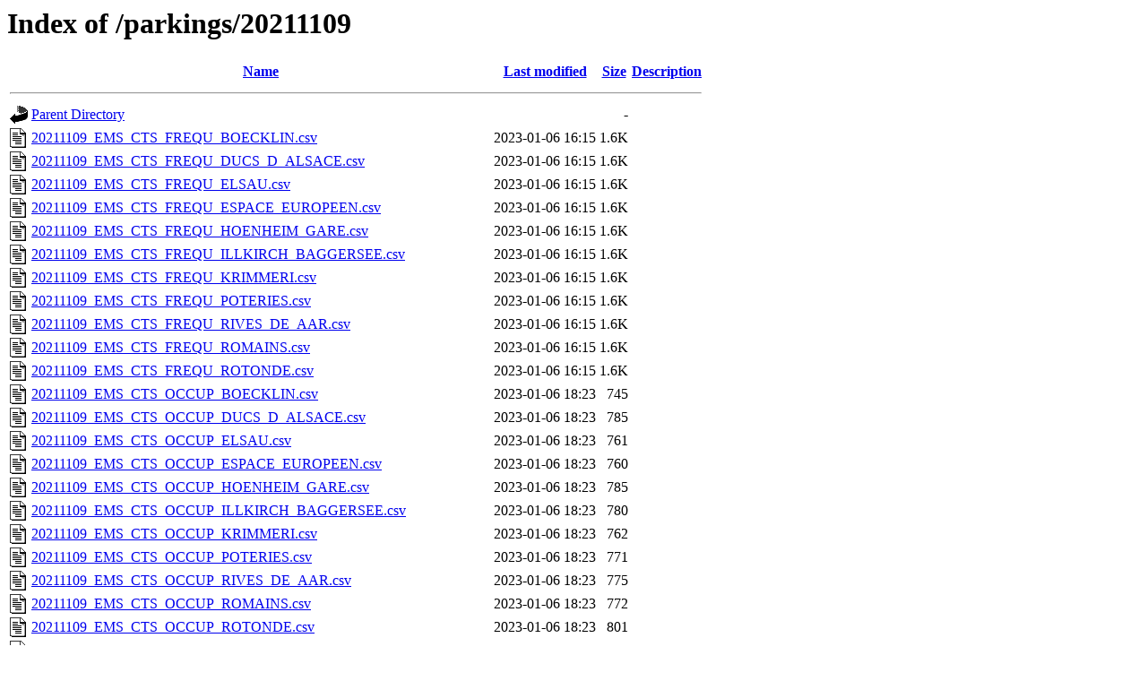

--- FILE ---
content_type: text/html;charset=UTF-8
request_url: https://opendata.cts-strasbourg.eu/parkings/20211109/?C=N;O=A
body_size: 794
content:
<!DOCTYPE HTML PUBLIC "-//W3C//DTD HTML 3.2 Final//EN">
<html>
 <head>
  <title>Index of /parkings/20211109</title>
 </head>
 <body>
<h1>Index of /parkings/20211109</h1>
  <table>
   <tr><th valign="top"><img src="/icons/blank.gif" alt="[ICO]"></th><th><a href="?C=N;O=D">Name</a></th><th><a href="?C=M;O=A">Last modified</a></th><th><a href="?C=S;O=A">Size</a></th><th><a href="?C=D;O=A">Description</a></th></tr>
   <tr><th colspan="5"><hr></th></tr>
<tr><td valign="top"><img src="/icons/back.gif" alt="[PARENTDIR]"></td><td><a href="/parkings/">Parent Directory</a></td><td>&nbsp;</td><td align="right">  - </td><td>&nbsp;</td></tr>
<tr><td valign="top"><img src="/icons/text.gif" alt="[TXT]"></td><td><a href="20211109_EMS_CTS_FREQU_BOECKLIN.csv">20211109_EMS_CTS_FREQU_BOECKLIN.csv</a></td><td align="right">2023-01-06 16:15  </td><td align="right">1.6K</td><td>&nbsp;</td></tr>
<tr><td valign="top"><img src="/icons/text.gif" alt="[TXT]"></td><td><a href="20211109_EMS_CTS_FREQU_DUCS_D_ALSACE.csv">20211109_EMS_CTS_FREQU_DUCS_D_ALSACE.csv</a></td><td align="right">2023-01-06 16:15  </td><td align="right">1.6K</td><td>&nbsp;</td></tr>
<tr><td valign="top"><img src="/icons/text.gif" alt="[TXT]"></td><td><a href="20211109_EMS_CTS_FREQU_ELSAU.csv">20211109_EMS_CTS_FREQU_ELSAU.csv</a></td><td align="right">2023-01-06 16:15  </td><td align="right">1.6K</td><td>&nbsp;</td></tr>
<tr><td valign="top"><img src="/icons/text.gif" alt="[TXT]"></td><td><a href="20211109_EMS_CTS_FREQU_ESPACE_EUROPEEN.csv">20211109_EMS_CTS_FREQU_ESPACE_EUROPEEN.csv</a></td><td align="right">2023-01-06 16:15  </td><td align="right">1.6K</td><td>&nbsp;</td></tr>
<tr><td valign="top"><img src="/icons/text.gif" alt="[TXT]"></td><td><a href="20211109_EMS_CTS_FREQU_HOENHEIM_GARE.csv">20211109_EMS_CTS_FREQU_HOENHEIM_GARE.csv</a></td><td align="right">2023-01-06 16:15  </td><td align="right">1.6K</td><td>&nbsp;</td></tr>
<tr><td valign="top"><img src="/icons/text.gif" alt="[TXT]"></td><td><a href="20211109_EMS_CTS_FREQU_ILLKIRCH_BAGGERSEE.csv">20211109_EMS_CTS_FREQU_ILLKIRCH_BAGGERSEE.csv</a></td><td align="right">2023-01-06 16:15  </td><td align="right">1.6K</td><td>&nbsp;</td></tr>
<tr><td valign="top"><img src="/icons/text.gif" alt="[TXT]"></td><td><a href="20211109_EMS_CTS_FREQU_KRIMMERI.csv">20211109_EMS_CTS_FREQU_KRIMMERI.csv</a></td><td align="right">2023-01-06 16:15  </td><td align="right">1.6K</td><td>&nbsp;</td></tr>
<tr><td valign="top"><img src="/icons/text.gif" alt="[TXT]"></td><td><a href="20211109_EMS_CTS_FREQU_POTERIES.csv">20211109_EMS_CTS_FREQU_POTERIES.csv</a></td><td align="right">2023-01-06 16:15  </td><td align="right">1.6K</td><td>&nbsp;</td></tr>
<tr><td valign="top"><img src="/icons/text.gif" alt="[TXT]"></td><td><a href="20211109_EMS_CTS_FREQU_RIVES_DE_AAR.csv">20211109_EMS_CTS_FREQU_RIVES_DE_AAR.csv</a></td><td align="right">2023-01-06 16:15  </td><td align="right">1.6K</td><td>&nbsp;</td></tr>
<tr><td valign="top"><img src="/icons/text.gif" alt="[TXT]"></td><td><a href="20211109_EMS_CTS_FREQU_ROMAINS.csv">20211109_EMS_CTS_FREQU_ROMAINS.csv</a></td><td align="right">2023-01-06 16:15  </td><td align="right">1.6K</td><td>&nbsp;</td></tr>
<tr><td valign="top"><img src="/icons/text.gif" alt="[TXT]"></td><td><a href="20211109_EMS_CTS_FREQU_ROTONDE.csv">20211109_EMS_CTS_FREQU_ROTONDE.csv</a></td><td align="right">2023-01-06 16:15  </td><td align="right">1.6K</td><td>&nbsp;</td></tr>
<tr><td valign="top"><img src="/icons/text.gif" alt="[TXT]"></td><td><a href="20211109_EMS_CTS_OCCUP_BOECKLIN.csv">20211109_EMS_CTS_OCCUP_BOECKLIN.csv</a></td><td align="right">2023-01-06 18:23  </td><td align="right">745 </td><td>&nbsp;</td></tr>
<tr><td valign="top"><img src="/icons/text.gif" alt="[TXT]"></td><td><a href="20211109_EMS_CTS_OCCUP_DUCS_D_ALSACE.csv">20211109_EMS_CTS_OCCUP_DUCS_D_ALSACE.csv</a></td><td align="right">2023-01-06 18:23  </td><td align="right">785 </td><td>&nbsp;</td></tr>
<tr><td valign="top"><img src="/icons/text.gif" alt="[TXT]"></td><td><a href="20211109_EMS_CTS_OCCUP_ELSAU.csv">20211109_EMS_CTS_OCCUP_ELSAU.csv</a></td><td align="right">2023-01-06 18:23  </td><td align="right">761 </td><td>&nbsp;</td></tr>
<tr><td valign="top"><img src="/icons/text.gif" alt="[TXT]"></td><td><a href="20211109_EMS_CTS_OCCUP_ESPACE_EUROPEEN.csv">20211109_EMS_CTS_OCCUP_ESPACE_EUROPEEN.csv</a></td><td align="right">2023-01-06 18:23  </td><td align="right">760 </td><td>&nbsp;</td></tr>
<tr><td valign="top"><img src="/icons/text.gif" alt="[TXT]"></td><td><a href="20211109_EMS_CTS_OCCUP_HOENHEIM_GARE.csv">20211109_EMS_CTS_OCCUP_HOENHEIM_GARE.csv</a></td><td align="right">2023-01-06 18:23  </td><td align="right">785 </td><td>&nbsp;</td></tr>
<tr><td valign="top"><img src="/icons/text.gif" alt="[TXT]"></td><td><a href="20211109_EMS_CTS_OCCUP_ILLKIRCH_BAGGERSEE.csv">20211109_EMS_CTS_OCCUP_ILLKIRCH_BAGGERSEE.csv</a></td><td align="right">2023-01-06 18:23  </td><td align="right">780 </td><td>&nbsp;</td></tr>
<tr><td valign="top"><img src="/icons/text.gif" alt="[TXT]"></td><td><a href="20211109_EMS_CTS_OCCUP_KRIMMERI.csv">20211109_EMS_CTS_OCCUP_KRIMMERI.csv</a></td><td align="right">2023-01-06 18:23  </td><td align="right">762 </td><td>&nbsp;</td></tr>
<tr><td valign="top"><img src="/icons/text.gif" alt="[TXT]"></td><td><a href="20211109_EMS_CTS_OCCUP_POTERIES.csv">20211109_EMS_CTS_OCCUP_POTERIES.csv</a></td><td align="right">2023-01-06 18:23  </td><td align="right">771 </td><td>&nbsp;</td></tr>
<tr><td valign="top"><img src="/icons/text.gif" alt="[TXT]"></td><td><a href="20211109_EMS_CTS_OCCUP_RIVES_DE_AAR.csv">20211109_EMS_CTS_OCCUP_RIVES_DE_AAR.csv</a></td><td align="right">2023-01-06 18:23  </td><td align="right">775 </td><td>&nbsp;</td></tr>
<tr><td valign="top"><img src="/icons/text.gif" alt="[TXT]"></td><td><a href="20211109_EMS_CTS_OCCUP_ROMAINS.csv">20211109_EMS_CTS_OCCUP_ROMAINS.csv</a></td><td align="right">2023-01-06 18:23  </td><td align="right">772 </td><td>&nbsp;</td></tr>
<tr><td valign="top"><img src="/icons/text.gif" alt="[TXT]"></td><td><a href="20211109_EMS_CTS_OCCUP_ROTONDE.csv">20211109_EMS_CTS_OCCUP_ROTONDE.csv</a></td><td align="right">2023-01-06 18:23  </td><td align="right">801 </td><td>&nbsp;</td></tr>
<tr><td valign="top"><img src="/icons/text.gif" alt="[TXT]"></td><td><a href="20211109_EMS_CTS_SORTIE_vs_ENTREE_BOECKLIN.csv">20211109_EMS_CTS_SORTIE_vs_ENTREE_BOECKLIN.csv</a></td><td align="right">2023-01-06 15:20  </td><td align="right">5.1K</td><td>&nbsp;</td></tr>
<tr><td valign="top"><img src="/icons/text.gif" alt="[TXT]"></td><td><a href="20211109_EMS_CTS_SORTIE_vs_ENTREE_DUCS_D_ALSACE.csv">20211109_EMS_CTS_SORTIE_vs_ENTREE_DUCS_D_ALSACE.csv</a></td><td align="right">2023-01-06 15:20  </td><td align="right"> 20K</td><td>&nbsp;</td></tr>
<tr><td valign="top"><img src="/icons/text.gif" alt="[TXT]"></td><td><a href="20211109_EMS_CTS_SORTIE_vs_ENTREE_ELSAU.csv">20211109_EMS_CTS_SORTIE_vs_ENTREE_ELSAU.csv</a></td><td align="right">2023-01-06 15:20  </td><td align="right">7.2K</td><td>&nbsp;</td></tr>
<tr><td valign="top"><img src="/icons/text.gif" alt="[TXT]"></td><td><a href="20211109_EMS_CTS_SORTIE_vs_ENTREE_ESPACE_EUROPEEN.csv">20211109_EMS_CTS_SORTIE_vs_ENTREE_ESPACE_EUROPEEN.csv</a></td><td align="right">2023-01-06 15:20  </td><td align="right">2.0K</td><td>&nbsp;</td></tr>
<tr><td valign="top"><img src="/icons/text.gif" alt="[TXT]"></td><td><a href="20211109_EMS_CTS_SORTIE_vs_ENTREE_HOENHEIM_GARE.csv">20211109_EMS_CTS_SORTIE_vs_ENTREE_HOENHEIM_GARE.csv</a></td><td align="right">2023-01-06 15:20  </td><td align="right"> 19K</td><td>&nbsp;</td></tr>
<tr><td valign="top"><img src="/icons/text.gif" alt="[TXT]"></td><td><a href="20211109_EMS_CTS_SORTIE_vs_ENTREE_ILLKIRCH_BAGGERSEE.csv">20211109_EMS_CTS_SORTIE_vs_ENTREE_ILLKIRCH_BAGGERSEE.csv</a></td><td align="right">2023-01-06 15:20  </td><td align="right"> 21K</td><td>&nbsp;</td></tr>
<tr><td valign="top"><img src="/icons/text.gif" alt="[TXT]"></td><td><a href="20211109_EMS_CTS_SORTIE_vs_ENTREE_KRIMMERI.csv">20211109_EMS_CTS_SORTIE_vs_ENTREE_KRIMMERI.csv</a></td><td align="right">2023-01-06 15:20  </td><td align="right">2.9K</td><td>&nbsp;</td></tr>
<tr><td valign="top"><img src="/icons/text.gif" alt="[TXT]"></td><td><a href="20211109_EMS_CTS_SORTIE_vs_ENTREE_POTERIES.csv">20211109_EMS_CTS_SORTIE_vs_ENTREE_POTERIES.csv</a></td><td align="right">2023-01-06 15:20  </td><td align="right">9.0K</td><td>&nbsp;</td></tr>
<tr><td valign="top"><img src="/icons/text.gif" alt="[TXT]"></td><td><a href="20211109_EMS_CTS_SORTIE_vs_ENTREE_RIVES_DE_AAR.csv">20211109_EMS_CTS_SORTIE_vs_ENTREE_RIVES_DE_AAR.csv</a></td><td align="right">2023-01-06 15:20  </td><td align="right"> 15K</td><td>&nbsp;</td></tr>
<tr><td valign="top"><img src="/icons/text.gif" alt="[TXT]"></td><td><a href="20211109_EMS_CTS_SORTIE_vs_ENTREE_ROMAINS.csv">20211109_EMS_CTS_SORTIE_vs_ENTREE_ROMAINS.csv</a></td><td align="right">2023-01-06 15:20  </td><td align="right">6.5K</td><td>&nbsp;</td></tr>
<tr><td valign="top"><img src="/icons/text.gif" alt="[TXT]"></td><td><a href="20211109_EMS_CTS_SORTIE_vs_ENTREE_ROTONDE.csv">20211109_EMS_CTS_SORTIE_vs_ENTREE_ROTONDE.csv</a></td><td align="right">2023-01-06 15:20  </td><td align="right"> 33K</td><td>&nbsp;</td></tr>
   <tr><th colspan="5"><hr></th></tr>
</table>
</body></html>
